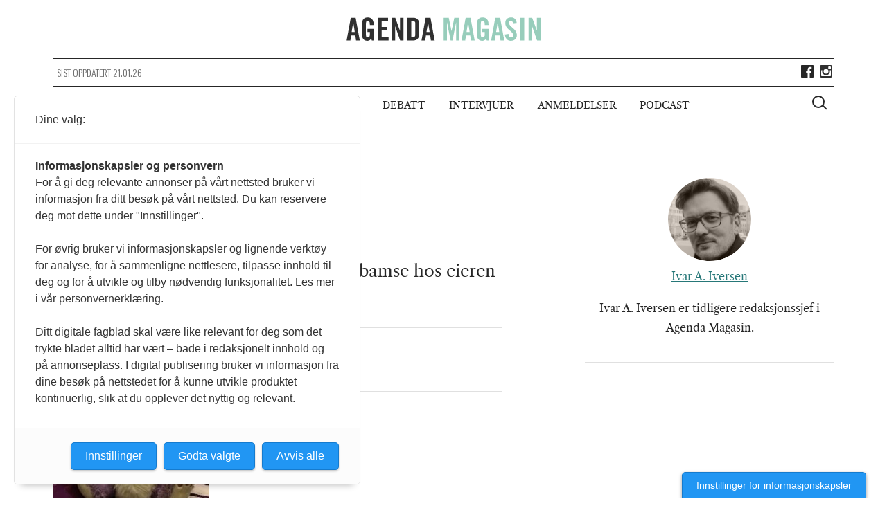

--- FILE ---
content_type: text/html; charset=UTF-8
request_url: https://agendamagasin.no/artikler/historien-bak-lastebiltragedien-essex/neglesalong-penger/
body_size: 8602
content:

<!doctype html>
<!--[if (IE 8)&!(IEMobile)]>
<html lang="nb-NO" class="no-js lt-ie9"><![endif]-->
<!--[if gt IE 8]><!-->
<html lang="nb-NO" class="no-js"><!--<![endif]-->

<head>
    <meta charset="utf-8">
    <meta http-equiv="X-UA-Compatible" content="IE=edge">
    <meta name="HandheldFriendly" content="True">
    <meta name="MobileOptimized" content="320">
    <meta name="viewport" content="width=device-width, initial-scale=1,shrink-to-fit=no"/>
    <meta property="fb:app_id" content="1084143101630888"/>
    <meta property="fb:pages" content="428193907379911" />

    <link rel="apple-touch-icon" sizes="57x57" href="https://agendamagasin.no/wp-content/themes/ripples/dist/images/browser-icons/apple-touch-icon-57x57.png">
    <link rel="apple-touch-icon" sizes="60x60" href="https://agendamagasin.no/wp-content/themes/ripples/dist/images/browser-icons/apple-touch-icon-60x60.png">
    <link rel="apple-touch-icon" sizes="72x72" href="https://agendamagasin.no/wp-content/themes/ripples/dist/images/browser-icons/apple-touch-icon-72x72.png">
    <link rel="apple-touch-icon" sizes="76x76" href="https://agendamagasin.no/wp-content/themes/ripples/dist/images/browser-icons/apple-touch-icon-76x76.png">
    <link rel="apple-touch-icon" sizes="114x114" href="https://agendamagasin.no/wp-content/themes/ripples/dist/images/browser-icons/apple-touch-icon-114x114.png">
    <link rel="apple-touch-icon" sizes="120x120" href="https://agendamagasin.no/wp-content/themes/ripples/dist/images/browser-icons/apple-touch-icon-120x120.png">
    <link rel="apple-touch-icon" sizes="144x144" href="https://agendamagasin.no/wp-content/themes/ripples/dist/images/browser-icons/apple-touch-icon-144x144.png">
    <link rel="apple-touch-icon" sizes="152x152" href="https://agendamagasin.no/wp-content/themes/ripples/dist/images/browser-icons/apple-touch-icon-152x152.png">
    <link rel="apple-touch-icon" sizes="180x180" href="https://agendamagasin.no/wp-content/themes/ripples/dist/images/browser-icons/apple-touch-icon-180x180.png">
    <link rel="icon" type="image/png" href="https://agendamagasin.no/wp-content/themes/ripples/dist/images/browser-icons/favicon-32x32.png" sizes="32x32">
    <link rel="icon" type="image/png" href="https://agendamagasin.no/wp-content/themes/ripples/dist/images/browser-icons/android-chrome-192x192.png" sizes="192x192">
    <link rel="icon" type="image/png" href="https://agendamagasin.no/wp-content/themes/ripples/dist/images/browser-icons/favicon-96x96.png" sizes="96x96">
    <link rel="icon" type="image/png" href="https://agendamagasin.no/wp-content/themes/ripples/dist/images/browser-icons/favicon-16x16.png" sizes="16x16">
    <link rel="manifest" href="https://agendamagasin.no/wp-content/themes/ripples/dist/images/browser-icons/manifest.json">
    <meta name="msapplication-TileColor" content="#da532c">
    <meta name="msapplication-TileImage" content="https://agendamagasin.no/wp-content/themes/ripples/dist/images/browser-icons/mstile-144x144.png">
    <meta name="theme-color" content="#ffffff">
    <meta name='robots' content='index, follow, max-image-preview:large, max-snippet:-1, max-video-preview:-1' />

	<!-- This site is optimized with the Yoast SEO Premium plugin v21.9 (Yoast SEO v21.9.1) - https://yoast.com/wordpress/plugins/seo/ -->
	<title>neglesalong-penger - Agenda Magasin</title>
	<link rel="canonical" href="https://agendamagasin.no/artikler/historien-bak-lastebiltragedien-essex/neglesalong-penger/" />
	<meta property="og:locale" content="nb_NO" />
	<meta property="og:type" content="article" />
	<meta property="og:title" content="neglesalong-penger - Agenda Magasin" />
	<meta property="og:description" content="Disse sedlene ble funnet i en utstoppet bamse hos eieren av neglesalongen Deluxe i Bath" />
	<meta property="og:url" content="https://agendamagasin.no/artikler/historien-bak-lastebiltragedien-essex/neglesalong-penger/" />
	<meta property="og:site_name" content="Agenda Magasin" />
	<meta property="article:publisher" content="https://www.facebook.com/agendamagasin" />
	<meta property="article:modified_time" content="2019-10-31T10:27:01+00:00" />
	<meta property="og:image" content="https://agendamagasin.no/artikler/historien-bak-lastebiltragedien-essex/neglesalong-penger" />
	<meta property="og:image:width" content="615" />
	<meta property="og:image:height" content="820" />
	<meta property="og:image:type" content="image/jpeg" />
	<meta name="twitter:card" content="summary_large_image" />
	<script type="application/ld+json" class="yoast-schema-graph">{"@context":"https://schema.org","@graph":[{"@type":"WebPage","@id":"https://agendamagasin.no/artikler/historien-bak-lastebiltragedien-essex/neglesalong-penger/","url":"https://agendamagasin.no/artikler/historien-bak-lastebiltragedien-essex/neglesalong-penger/","name":"neglesalong-penger - Agenda Magasin","isPartOf":{"@id":"https://agendamagasin.no/#website"},"primaryImageOfPage":{"@id":"https://agendamagasin.no/artikler/historien-bak-lastebiltragedien-essex/neglesalong-penger/#primaryimage"},"image":{"@id":"https://agendamagasin.no/artikler/historien-bak-lastebiltragedien-essex/neglesalong-penger/#primaryimage"},"thumbnailUrl":"https://agendamagasin.no/wp-content/uploads/2019/10/neglesalong-penger.jpg","datePublished":"2019-10-31T10:25:36+00:00","dateModified":"2019-10-31T10:27:01+00:00","breadcrumb":{"@id":"https://agendamagasin.no/artikler/historien-bak-lastebiltragedien-essex/neglesalong-penger/#breadcrumb"},"inLanguage":"nb-NO","potentialAction":[{"@type":"ReadAction","target":["https://agendamagasin.no/artikler/historien-bak-lastebiltragedien-essex/neglesalong-penger/"]}]},{"@type":"ImageObject","inLanguage":"nb-NO","@id":"https://agendamagasin.no/artikler/historien-bak-lastebiltragedien-essex/neglesalong-penger/#primaryimage","url":"https://agendamagasin.no/wp-content/uploads/2019/10/neglesalong-penger.jpg","contentUrl":"https://agendamagasin.no/wp-content/uploads/2019/10/neglesalong-penger.jpg","width":615,"height":820,"caption":"Disse sedlene ble funnet i en utstoppet bamse hos eieren av neglesalongen Deluxe i Bath"},{"@type":"BreadcrumbList","@id":"https://agendamagasin.no/artikler/historien-bak-lastebiltragedien-essex/neglesalong-penger/#breadcrumb","itemListElement":[{"@type":"ListItem","position":1,"name":"Home","item":"https://agendamagasin.no/"},{"@type":"ListItem","position":2,"name":"«Jeg dør. Jeg får ikke puste.» Historien bak lastebiltragedien i Essex","item":"https://agendamagasin.no/artikler/historien-bak-lastebiltragedien-essex/"},{"@type":"ListItem","position":3,"name":"neglesalong-penger"}]},{"@type":"WebSite","@id":"https://agendamagasin.no/#website","url":"https://agendamagasin.no/","name":"www.agendamagasin.no","description":"Agenda Magasin - et nettsted for politisk analyse","alternateName":"A-Mag","potentialAction":[{"@type":"SearchAction","target":{"@type":"EntryPoint","urlTemplate":"https://agendamagasin.no/?s={search_term_string}"},"query-input":"required name=search_term_string"}],"inLanguage":"nb-NO"}]}</script>
	<!-- / Yoast SEO Premium plugin. -->


<link rel='dns-prefetch' href='//www.googletagmanager.com' />
<script type="text/javascript">
window._wpemojiSettings = {"baseUrl":"https:\/\/s.w.org\/images\/core\/emoji\/14.0.0\/72x72\/","ext":".png","svgUrl":"https:\/\/s.w.org\/images\/core\/emoji\/14.0.0\/svg\/","svgExt":".svg","source":{"concatemoji":"https:\/\/agendamagasin.no\/wp-includes\/js\/wp-emoji-release.min.js?ver=6.3.7"}};
/*! This file is auto-generated */
!function(i,n){var o,s,e;function c(e){try{var t={supportTests:e,timestamp:(new Date).valueOf()};sessionStorage.setItem(o,JSON.stringify(t))}catch(e){}}function p(e,t,n){e.clearRect(0,0,e.canvas.width,e.canvas.height),e.fillText(t,0,0);var t=new Uint32Array(e.getImageData(0,0,e.canvas.width,e.canvas.height).data),r=(e.clearRect(0,0,e.canvas.width,e.canvas.height),e.fillText(n,0,0),new Uint32Array(e.getImageData(0,0,e.canvas.width,e.canvas.height).data));return t.every(function(e,t){return e===r[t]})}function u(e,t,n){switch(t){case"flag":return n(e,"\ud83c\udff3\ufe0f\u200d\u26a7\ufe0f","\ud83c\udff3\ufe0f\u200b\u26a7\ufe0f")?!1:!n(e,"\ud83c\uddfa\ud83c\uddf3","\ud83c\uddfa\u200b\ud83c\uddf3")&&!n(e,"\ud83c\udff4\udb40\udc67\udb40\udc62\udb40\udc65\udb40\udc6e\udb40\udc67\udb40\udc7f","\ud83c\udff4\u200b\udb40\udc67\u200b\udb40\udc62\u200b\udb40\udc65\u200b\udb40\udc6e\u200b\udb40\udc67\u200b\udb40\udc7f");case"emoji":return!n(e,"\ud83e\udef1\ud83c\udffb\u200d\ud83e\udef2\ud83c\udfff","\ud83e\udef1\ud83c\udffb\u200b\ud83e\udef2\ud83c\udfff")}return!1}function f(e,t,n){var r="undefined"!=typeof WorkerGlobalScope&&self instanceof WorkerGlobalScope?new OffscreenCanvas(300,150):i.createElement("canvas"),a=r.getContext("2d",{willReadFrequently:!0}),o=(a.textBaseline="top",a.font="600 32px Arial",{});return e.forEach(function(e){o[e]=t(a,e,n)}),o}function t(e){var t=i.createElement("script");t.src=e,t.defer=!0,i.head.appendChild(t)}"undefined"!=typeof Promise&&(o="wpEmojiSettingsSupports",s=["flag","emoji"],n.supports={everything:!0,everythingExceptFlag:!0},e=new Promise(function(e){i.addEventListener("DOMContentLoaded",e,{once:!0})}),new Promise(function(t){var n=function(){try{var e=JSON.parse(sessionStorage.getItem(o));if("object"==typeof e&&"number"==typeof e.timestamp&&(new Date).valueOf()<e.timestamp+604800&&"object"==typeof e.supportTests)return e.supportTests}catch(e){}return null}();if(!n){if("undefined"!=typeof Worker&&"undefined"!=typeof OffscreenCanvas&&"undefined"!=typeof URL&&URL.createObjectURL&&"undefined"!=typeof Blob)try{var e="postMessage("+f.toString()+"("+[JSON.stringify(s),u.toString(),p.toString()].join(",")+"));",r=new Blob([e],{type:"text/javascript"}),a=new Worker(URL.createObjectURL(r),{name:"wpTestEmojiSupports"});return void(a.onmessage=function(e){c(n=e.data),a.terminate(),t(n)})}catch(e){}c(n=f(s,u,p))}t(n)}).then(function(e){for(var t in e)n.supports[t]=e[t],n.supports.everything=n.supports.everything&&n.supports[t],"flag"!==t&&(n.supports.everythingExceptFlag=n.supports.everythingExceptFlag&&n.supports[t]);n.supports.everythingExceptFlag=n.supports.everythingExceptFlag&&!n.supports.flag,n.DOMReady=!1,n.readyCallback=function(){n.DOMReady=!0}}).then(function(){return e}).then(function(){var e;n.supports.everything||(n.readyCallback(),(e=n.source||{}).concatemoji?t(e.concatemoji):e.wpemoji&&e.twemoji&&(t(e.twemoji),t(e.wpemoji)))}))}((window,document),window._wpemojiSettings);
</script>
<style type="text/css">
img.wp-smiley,
img.emoji {
	display: inline !important;
	border: none !important;
	box-shadow: none !important;
	height: 1em !important;
	width: 1em !important;
	margin: 0 0.07em !important;
	vertical-align: -0.1em !important;
	background: none !important;
	padding: 0 !important;
}
</style>
	<link rel='stylesheet' id='wp-block-library-css' href='https://agendamagasin.no/wp-includes/css/dist/block-library/style.min.css?ver=6.3.7' type='text/css' media='all' />
<style id='classic-theme-styles-inline-css' type='text/css'>
/*! This file is auto-generated */
.wp-block-button__link{color:#fff;background-color:#32373c;border-radius:9999px;box-shadow:none;text-decoration:none;padding:calc(.667em + 2px) calc(1.333em + 2px);font-size:1.125em}.wp-block-file__button{background:#32373c;color:#fff;text-decoration:none}
</style>
<style id='global-styles-inline-css' type='text/css'>
body{--wp--preset--color--black: #000000;--wp--preset--color--cyan-bluish-gray: #abb8c3;--wp--preset--color--white: #ffffff;--wp--preset--color--pale-pink: #f78da7;--wp--preset--color--vivid-red: #cf2e2e;--wp--preset--color--luminous-vivid-orange: #ff6900;--wp--preset--color--luminous-vivid-amber: #fcb900;--wp--preset--color--light-green-cyan: #7bdcb5;--wp--preset--color--vivid-green-cyan: #00d084;--wp--preset--color--pale-cyan-blue: #8ed1fc;--wp--preset--color--vivid-cyan-blue: #0693e3;--wp--preset--color--vivid-purple: #9b51e0;--wp--preset--gradient--vivid-cyan-blue-to-vivid-purple: linear-gradient(135deg,rgba(6,147,227,1) 0%,rgb(155,81,224) 100%);--wp--preset--gradient--light-green-cyan-to-vivid-green-cyan: linear-gradient(135deg,rgb(122,220,180) 0%,rgb(0,208,130) 100%);--wp--preset--gradient--luminous-vivid-amber-to-luminous-vivid-orange: linear-gradient(135deg,rgba(252,185,0,1) 0%,rgba(255,105,0,1) 100%);--wp--preset--gradient--luminous-vivid-orange-to-vivid-red: linear-gradient(135deg,rgba(255,105,0,1) 0%,rgb(207,46,46) 100%);--wp--preset--gradient--very-light-gray-to-cyan-bluish-gray: linear-gradient(135deg,rgb(238,238,238) 0%,rgb(169,184,195) 100%);--wp--preset--gradient--cool-to-warm-spectrum: linear-gradient(135deg,rgb(74,234,220) 0%,rgb(151,120,209) 20%,rgb(207,42,186) 40%,rgb(238,44,130) 60%,rgb(251,105,98) 80%,rgb(254,248,76) 100%);--wp--preset--gradient--blush-light-purple: linear-gradient(135deg,rgb(255,206,236) 0%,rgb(152,150,240) 100%);--wp--preset--gradient--blush-bordeaux: linear-gradient(135deg,rgb(254,205,165) 0%,rgb(254,45,45) 50%,rgb(107,0,62) 100%);--wp--preset--gradient--luminous-dusk: linear-gradient(135deg,rgb(255,203,112) 0%,rgb(199,81,192) 50%,rgb(65,88,208) 100%);--wp--preset--gradient--pale-ocean: linear-gradient(135deg,rgb(255,245,203) 0%,rgb(182,227,212) 50%,rgb(51,167,181) 100%);--wp--preset--gradient--electric-grass: linear-gradient(135deg,rgb(202,248,128) 0%,rgb(113,206,126) 100%);--wp--preset--gradient--midnight: linear-gradient(135deg,rgb(2,3,129) 0%,rgb(40,116,252) 100%);--wp--preset--font-size--small: 13px;--wp--preset--font-size--medium: 20px;--wp--preset--font-size--large: 36px;--wp--preset--font-size--x-large: 42px;--wp--preset--spacing--20: 0.44rem;--wp--preset--spacing--30: 0.67rem;--wp--preset--spacing--40: 1rem;--wp--preset--spacing--50: 1.5rem;--wp--preset--spacing--60: 2.25rem;--wp--preset--spacing--70: 3.38rem;--wp--preset--spacing--80: 5.06rem;--wp--preset--shadow--natural: 6px 6px 9px rgba(0, 0, 0, 0.2);--wp--preset--shadow--deep: 12px 12px 50px rgba(0, 0, 0, 0.4);--wp--preset--shadow--sharp: 6px 6px 0px rgba(0, 0, 0, 0.2);--wp--preset--shadow--outlined: 6px 6px 0px -3px rgba(255, 255, 255, 1), 6px 6px rgba(0, 0, 0, 1);--wp--preset--shadow--crisp: 6px 6px 0px rgba(0, 0, 0, 1);}:where(.is-layout-flex){gap: 0.5em;}:where(.is-layout-grid){gap: 0.5em;}body .is-layout-flow > .alignleft{float: left;margin-inline-start: 0;margin-inline-end: 2em;}body .is-layout-flow > .alignright{float: right;margin-inline-start: 2em;margin-inline-end: 0;}body .is-layout-flow > .aligncenter{margin-left: auto !important;margin-right: auto !important;}body .is-layout-constrained > .alignleft{float: left;margin-inline-start: 0;margin-inline-end: 2em;}body .is-layout-constrained > .alignright{float: right;margin-inline-start: 2em;margin-inline-end: 0;}body .is-layout-constrained > .aligncenter{margin-left: auto !important;margin-right: auto !important;}body .is-layout-constrained > :where(:not(.alignleft):not(.alignright):not(.alignfull)){max-width: var(--wp--style--global--content-size);margin-left: auto !important;margin-right: auto !important;}body .is-layout-constrained > .alignwide{max-width: var(--wp--style--global--wide-size);}body .is-layout-flex{display: flex;}body .is-layout-flex{flex-wrap: wrap;align-items: center;}body .is-layout-flex > *{margin: 0;}body .is-layout-grid{display: grid;}body .is-layout-grid > *{margin: 0;}:where(.wp-block-columns.is-layout-flex){gap: 2em;}:where(.wp-block-columns.is-layout-grid){gap: 2em;}:where(.wp-block-post-template.is-layout-flex){gap: 1.25em;}:where(.wp-block-post-template.is-layout-grid){gap: 1.25em;}.has-black-color{color: var(--wp--preset--color--black) !important;}.has-cyan-bluish-gray-color{color: var(--wp--preset--color--cyan-bluish-gray) !important;}.has-white-color{color: var(--wp--preset--color--white) !important;}.has-pale-pink-color{color: var(--wp--preset--color--pale-pink) !important;}.has-vivid-red-color{color: var(--wp--preset--color--vivid-red) !important;}.has-luminous-vivid-orange-color{color: var(--wp--preset--color--luminous-vivid-orange) !important;}.has-luminous-vivid-amber-color{color: var(--wp--preset--color--luminous-vivid-amber) !important;}.has-light-green-cyan-color{color: var(--wp--preset--color--light-green-cyan) !important;}.has-vivid-green-cyan-color{color: var(--wp--preset--color--vivid-green-cyan) !important;}.has-pale-cyan-blue-color{color: var(--wp--preset--color--pale-cyan-blue) !important;}.has-vivid-cyan-blue-color{color: var(--wp--preset--color--vivid-cyan-blue) !important;}.has-vivid-purple-color{color: var(--wp--preset--color--vivid-purple) !important;}.has-black-background-color{background-color: var(--wp--preset--color--black) !important;}.has-cyan-bluish-gray-background-color{background-color: var(--wp--preset--color--cyan-bluish-gray) !important;}.has-white-background-color{background-color: var(--wp--preset--color--white) !important;}.has-pale-pink-background-color{background-color: var(--wp--preset--color--pale-pink) !important;}.has-vivid-red-background-color{background-color: var(--wp--preset--color--vivid-red) !important;}.has-luminous-vivid-orange-background-color{background-color: var(--wp--preset--color--luminous-vivid-orange) !important;}.has-luminous-vivid-amber-background-color{background-color: var(--wp--preset--color--luminous-vivid-amber) !important;}.has-light-green-cyan-background-color{background-color: var(--wp--preset--color--light-green-cyan) !important;}.has-vivid-green-cyan-background-color{background-color: var(--wp--preset--color--vivid-green-cyan) !important;}.has-pale-cyan-blue-background-color{background-color: var(--wp--preset--color--pale-cyan-blue) !important;}.has-vivid-cyan-blue-background-color{background-color: var(--wp--preset--color--vivid-cyan-blue) !important;}.has-vivid-purple-background-color{background-color: var(--wp--preset--color--vivid-purple) !important;}.has-black-border-color{border-color: var(--wp--preset--color--black) !important;}.has-cyan-bluish-gray-border-color{border-color: var(--wp--preset--color--cyan-bluish-gray) !important;}.has-white-border-color{border-color: var(--wp--preset--color--white) !important;}.has-pale-pink-border-color{border-color: var(--wp--preset--color--pale-pink) !important;}.has-vivid-red-border-color{border-color: var(--wp--preset--color--vivid-red) !important;}.has-luminous-vivid-orange-border-color{border-color: var(--wp--preset--color--luminous-vivid-orange) !important;}.has-luminous-vivid-amber-border-color{border-color: var(--wp--preset--color--luminous-vivid-amber) !important;}.has-light-green-cyan-border-color{border-color: var(--wp--preset--color--light-green-cyan) !important;}.has-vivid-green-cyan-border-color{border-color: var(--wp--preset--color--vivid-green-cyan) !important;}.has-pale-cyan-blue-border-color{border-color: var(--wp--preset--color--pale-cyan-blue) !important;}.has-vivid-cyan-blue-border-color{border-color: var(--wp--preset--color--vivid-cyan-blue) !important;}.has-vivid-purple-border-color{border-color: var(--wp--preset--color--vivid-purple) !important;}.has-vivid-cyan-blue-to-vivid-purple-gradient-background{background: var(--wp--preset--gradient--vivid-cyan-blue-to-vivid-purple) !important;}.has-light-green-cyan-to-vivid-green-cyan-gradient-background{background: var(--wp--preset--gradient--light-green-cyan-to-vivid-green-cyan) !important;}.has-luminous-vivid-amber-to-luminous-vivid-orange-gradient-background{background: var(--wp--preset--gradient--luminous-vivid-amber-to-luminous-vivid-orange) !important;}.has-luminous-vivid-orange-to-vivid-red-gradient-background{background: var(--wp--preset--gradient--luminous-vivid-orange-to-vivid-red) !important;}.has-very-light-gray-to-cyan-bluish-gray-gradient-background{background: var(--wp--preset--gradient--very-light-gray-to-cyan-bluish-gray) !important;}.has-cool-to-warm-spectrum-gradient-background{background: var(--wp--preset--gradient--cool-to-warm-spectrum) !important;}.has-blush-light-purple-gradient-background{background: var(--wp--preset--gradient--blush-light-purple) !important;}.has-blush-bordeaux-gradient-background{background: var(--wp--preset--gradient--blush-bordeaux) !important;}.has-luminous-dusk-gradient-background{background: var(--wp--preset--gradient--luminous-dusk) !important;}.has-pale-ocean-gradient-background{background: var(--wp--preset--gradient--pale-ocean) !important;}.has-electric-grass-gradient-background{background: var(--wp--preset--gradient--electric-grass) !important;}.has-midnight-gradient-background{background: var(--wp--preset--gradient--midnight) !important;}.has-small-font-size{font-size: var(--wp--preset--font-size--small) !important;}.has-medium-font-size{font-size: var(--wp--preset--font-size--medium) !important;}.has-large-font-size{font-size: var(--wp--preset--font-size--large) !important;}.has-x-large-font-size{font-size: var(--wp--preset--font-size--x-large) !important;}
.wp-block-navigation a:where(:not(.wp-element-button)){color: inherit;}
:where(.wp-block-post-template.is-layout-flex){gap: 1.25em;}:where(.wp-block-post-template.is-layout-grid){gap: 1.25em;}
:where(.wp-block-columns.is-layout-flex){gap: 2em;}:where(.wp-block-columns.is-layout-grid){gap: 2em;}
.wp-block-pullquote{font-size: 1.5em;line-height: 1.6;}
</style>
<link rel='stylesheet' id='fvp-frontend-css' href='https://agendamagasin.no/wp-content/plugins/featured-video-plus/styles/frontend.css?ver=2.3.3' type='text/css' media='all' />
<link rel='stylesheet' id='cyclone-template-style-dark-0-css' href='https://agendamagasin.no/wp-content/plugins/cyclone-slider-2/templates/dark/style.css?ver=3.2.0' type='text/css' media='all' />
<link rel='stylesheet' id='cyclone-template-style-default-0-css' href='https://agendamagasin.no/wp-content/plugins/cyclone-slider-2/templates/default/style.css?ver=3.2.0' type='text/css' media='all' />
<link rel='stylesheet' id='cyclone-template-style-standard-0-css' href='https://agendamagasin.no/wp-content/plugins/cyclone-slider-2/templates/standard/style.css?ver=3.2.0' type='text/css' media='all' />
<link rel='stylesheet' id='cyclone-template-style-thumbnails-0-css' href='https://agendamagasin.no/wp-content/plugins/cyclone-slider-2/templates/thumbnails/style.css?ver=3.2.0' type='text/css' media='all' />
<link rel='stylesheet' id='ripples_css-css' href='https://agendamagasin.no/wp-content/themes/ripples/dist/styles/main.css' type='text/css' media='all' />
<link rel='stylesheet' id='forms_css-css' href='https://agendamagasin.no/wp-content/themes/ripples/dist/styles/custom.css' type='text/css' media='all' />
<script type='text/javascript' src='https://agendamagasin.no/wp-includes/js/jquery/jquery.min.js?ver=3.7.0' id='jquery-core-js'></script>
<script type='text/javascript' src='https://agendamagasin.no/wp-includes/js/jquery/jquery-migrate.min.js?ver=3.4.1' id='jquery-migrate-js'></script>
<script type='text/javascript' src='https://agendamagasin.no/wp-content/plugins/featured-video-plus/js/jquery.fitvids.min.js?ver=master-2015-08' id='jquery.fitvids-js'></script>
<script type='text/javascript' id='fvp-frontend-js-extra'>
/* <![CDATA[ */
var fvpdata = {"ajaxurl":"https:\/\/agendamagasin.no\/wp-admin\/admin-ajax.php","nonce":"d38bf9a73c","fitvids":"1","dynamic":"","overlay":"","opacity":"0.75","color":"b","width":"640"};
/* ]]> */
</script>
<script type='text/javascript' src='https://agendamagasin.no/wp-content/plugins/featured-video-plus/js/frontend.min.js?ver=2.3.3' id='fvp-frontend-js'></script>

<!-- Google Analytics snippet added by Site Kit -->
<script type='text/javascript' src='https://www.googletagmanager.com/gtag/js?id=GT-WF4DTVQ' id='google_gtagjs-js' async></script>
<script id="google_gtagjs-js-after" type="text/javascript">
window.dataLayer = window.dataLayer || [];function gtag(){dataLayer.push(arguments);}
gtag("js", new Date());
gtag("set", "developer_id.dZTNiMT", true);
gtag("config", "GT-WF4DTVQ");
</script>

<!-- End Google Analytics snippet added by Site Kit -->
<script type='text/javascript' src='https://agendamagasin.no/wp-content/themes/ripples/dist/scripts/modernizr.js' id='modernizr-js'></script>
<link rel="https://api.w.org/" href="https://agendamagasin.no/wp-json/" /><link rel="alternate" type="application/json" href="https://agendamagasin.no/wp-json/wp/v2/media/12126" /><link rel="alternate" type="application/json+oembed" href="https://agendamagasin.no/wp-json/oembed/1.0/embed?url=https%3A%2F%2Fagendamagasin.no%2Fartikler%2Fhistorien-bak-lastebiltragedien-essex%2Fneglesalong-penger%2F" />
<link rel="alternate" type="text/xml+oembed" href="https://agendamagasin.no/wp-json/oembed/1.0/embed?url=https%3A%2F%2Fagendamagasin.no%2Fartikler%2Fhistorien-bak-lastebiltragedien-essex%2Fneglesalong-penger%2F&#038;format=xml" />
			<meta property="fb:pages" content="428193907379911" />
			<meta name="generator" content="Site Kit by Google 1.103.0" /><script src="https://t.atmng.io/fag_pressen/00fOwsj90.prod.js" async></script>
<link rel="icon" href="https://agendamagasin.no/wp-content/uploads/2015/11/cropped-Agenda-Magasin-logo1-32x32.png" sizes="32x32" />
<link rel="icon" href="https://agendamagasin.no/wp-content/uploads/2015/11/cropped-Agenda-Magasin-logo1-192x192.png" sizes="192x192" />
<link rel="apple-touch-icon" href="https://agendamagasin.no/wp-content/uploads/2015/11/cropped-Agenda-Magasin-logo1-180x180.png" />
<meta name="msapplication-TileImage" content="https://agendamagasin.no/wp-content/uploads/2015/11/cropped-Agenda-Magasin-logo1-270x270.png" />
</head><body class="attachment attachment-template-default single single-attachment postid-12126 attachmentid-12126 attachment-jpeg neglesalong-penger page" itemscope itemtype="http://schema.org/WebPage">
<script>
    window.fbAsyncInit = function() {
        FB.init({
            appId      : '1084143101630888',
            xfbml      : true,
            version    : 'v2.4'
        });
    };

    (function(d, s, id){
        var js, fjs = d.getElementsByTagName(s)[0];
        if (d.getElementById(id)) {return;}
        js = d.createElement(s); js.id = id;
        js.src = "//connect.facebook.net/en_US/sdk.js";
        fjs.parentNode.insertBefore(js, fjs);
    }(document, 'script', 'facebook-jssdk'));
</script>
<!--[if lt IE 9]>
<div class="alert alert-warning">
    Du bruker en browser som er utdatert! Vennligst <a href="http://browsehappy.com/">oppgrader din browser</a></div>
<![endif]-->

<div class="outer-container">
    <header class="header" role="banner" itemscope itemtype="http://schema.org/WPHeader">
                <a href="javascript://" class="menu-icon-wrapper" >
            <span class="menu-icon cross"></span>
            <span class="is-vishidden">Meny</span>
        </a>

                <div id="logo" itemscope itemtype="http://schema.org/Organization">
            <a href="https://agendamagasin.no" rel="nofollow"><img src="https://agendamagasin.no/wp-content/themes/ripples/dist/images/logo.svg" alt="Agenda Magasin logo"/>
                <span class="is-vishidden">Agenda Magasin</span>
            </a>
        </div>

        <div class="site-updated hidden-lt-medium">
            <div class="date">
                Sist oppdatert 21.01.26            </div>

                        <div class="social share-box">
                                    <a class="icon facebook" href="https://www.facebook.com/agendamagasin/" target="_blank"><span class="is-vishidden">Lik Agenda Magasin på Facebook</span></a>
                                                                    <a class="icon instagram" href="https://www.instagram.com/agendamagasin" target="_blank"><span class="is-vishidden">Følg Agenda Magasin på Instagram</span></a>
                            </div>
        </div>


                <nav id="primary-navigation" class="navigation" class="main-menu" role="navigation" itemscope itemtype="http://schema.org/SiteNavigationElement">
<!--            <h2 class="is-vishidden">--><!--</h2>-->
            <ul id="menu-hovedmeny" class="main-menu"><li class="menu-item menu-artikler"><a href="/artikler">Artikler</a></li>
<li class="menu-item menu-kommentarer"><a href="/kommentarer">Kommentarer</a></li>
<li class="menu-item menu-debatt"><a href="/debatt">Debatt</a></li>
<li class="menu-item menu-intervjuer"><a href="/intervjuer">Intervjuer</a></li>
<li class="menu-item menu-anmeldelser"><a href="/anmeldelser">Anmeldelser</a></li>
<li class="menu-item menu-podcast"><a href="https://agendamagasin.no/podcast/">Podcast</a></li>
</ul>
                        <a href="javascript://" class="btn-search" aria-haspopup="true" aria-label="Vis søkeboks">
                <div class="search-icon-wrapper">
                    <span class="search-icon"></span>
                </div>
                <span class="is-vishidden">Vis søkeboks</span>
            </a>
        </nav>

                <div class="search-wrapper">
            <div class="outer-container">
                <form role="search" method="get" class="search-form form-inline" action="https://agendamagasin.no/">
    <label class="sr-only" for="s">Søk etter:</label>

    <div class="input-group">
        <input type="search" value="" name="s" id="s" class="search-field form-control" placeholder="Søk Agenda Magasin" required>
        <div class="search-icon-wrapper">
            <span class="search-icon"></span>
        </div>
        <span class="is-vishidden">Vis søkeboks</span>
        <span class="input-group-btn">
            <button type="submit" class="search-submit btn btn-default" aria-label="Søk">Søk</button>
        </span>
    </div>
</form>
            </div>
        </div>
    </header>
</div><div class="wrap container" role="document">
        <div class="outer-container">
        <main id="main" role="main" itemscope itemprop="mainContentOfPage" itemtype="http://schema.org/Blog">

	<article class="standard-article clearfix post-12126 attachment type-attachment status-inherit hentry" >

				<div class="clearfix">
			<div class="entry-content clearfix">
									<time class="updated" datetime="2019-10-31T11:25:36+01:00">31 okt 19</time>
					<h1 class="article-title">neglesalong-penger</h1>
					<p class="byline author">
						av <a href="https://agendamagasin.no/forfatter/ivara/" title="Posts by Ivar A. Iversen" class="author url fn" rel="author">Ivar A. Iversen</a>					</p>
													<div class="article-ingress">
						<p>Disse sedlene ble funnet i en utstoppet bamse hos eieren av neglesalongen Deluxe i Bath</p>
					</div>
				
				<div class="share-box">
    <p class="share-box-title">Del artikkel</p>
    <a class="icon facebook" href="https://www.facebook.com/sharer/sharer.php?u=https://agendamagasin.no/artikler/historien-bak-lastebiltragedien-essex/neglesalong-penger/"><span class="is-vishidden">Del på Facebook</span></a>
    <a class="icon twitter" href="https://twitter.com/home?status=neglesalong-penger+-+https%3A%2F%2Fagendamagasin.no%2Fartikler%2Fhistorien-bak-lastebiltragedien-essex%2Fneglesalong-penger%2F"><span class="is-vishidden">Del på Twitter</span></a>
    <a class="icon mail" href="mailto:?subject=neglesalong-penger&body=Hei.%0A%0AJeg%20anbefaler%20at%20du%20leser%20denne:%20https://agendamagasin.no/artikler/historien-bak-lastebiltragedien-essex/neglesalong-penger/"><span class="is-vishidden">Del på mail</span></a>
</div>				<p class="attachment"><a href='https://agendamagasin.no/wp-content/uploads/2019/10/neglesalong-penger.jpg'><img fetchpriority="high" width="225" height="300" src="https://agendamagasin.no/wp-content/uploads/2019/10/neglesalong-penger-225x300.jpg" class="attachment-medium size-medium" alt="neglesalong" decoding="async" srcset="https://agendamagasin.no/wp-content/uploads/2019/10/neglesalong-penger-225x300.jpg 225w, https://agendamagasin.no/wp-content/uploads/2019/10/neglesalong-penger-300x400.jpg 300w, https://agendamagasin.no/wp-content/uploads/2019/10/neglesalong-penger.jpg 615w" sizes="(max-width: 225px) 100vw, 225px" /></a></p>
<p>neglesalong</p>
				<div class="share-box">
    <p class="share-box-title">Del artikkel</p>
    <a class="icon facebook" href="https://www.facebook.com/sharer/sharer.php?u=https://agendamagasin.no/artikler/historien-bak-lastebiltragedien-essex/neglesalong-penger/"><span class="is-vishidden">Del på Facebook</span></a>
    <a class="icon twitter" href="https://twitter.com/home?status=neglesalong-penger+-+https%3A%2F%2Fagendamagasin.no%2Fartikler%2Fhistorien-bak-lastebiltragedien-essex%2Fneglesalong-penger%2F"><span class="is-vishidden">Del på Twitter</span></a>
    <a class="icon mail" href="mailto:?subject=neglesalong-penger&body=Hei.%0A%0AJeg%20anbefaler%20at%20du%20leser%20denne:%20https://agendamagasin.no/artikler/historien-bak-lastebiltragedien-essex/neglesalong-penger/"><span class="is-vishidden">Del på mail</span></a>
</div>				<div class="dfp-expand"></div>			</div>
			
<aside class="sidebar clearfix">

	<div class="biographies"><ul class="article-authors-bio"><li class="authors-list-item"><a href="https://agendamagasin.no/forfatter/ivara/"><div class="wrappp"><div class="img-flow ratio-1-1"><img width="150" height="150" src="https://agendamagasin.no/wp-content/uploads/2019/10/ivar-a.-iversen-byline2-150x150.jpg" class="attachment-thumbnail size-thumbnail" alt="Ivar A. Iversen, redaksjonssjef Agenda Magasin" decoding="async" loading="lazy" srcset="https://agendamagasin.no/wp-content/uploads/2019/10/ivar-a.-iversen-byline2-150x150.jpg 150w, https://agendamagasin.no/wp-content/uploads/2019/10/ivar-a.-iversen-byline2-32x32.jpg 32w, https://agendamagasin.no/wp-content/uploads/2019/10/ivar-a.-iversen-byline2-50x50.jpg 50w, https://agendamagasin.no/wp-content/uploads/2019/10/ivar-a.-iversen-byline2-64x64.jpg 64w, https://agendamagasin.no/wp-content/uploads/2019/10/ivar-a.-iversen-byline2-96x96.jpg 96w, https://agendamagasin.no/wp-content/uploads/2019/10/ivar-a.-iversen-byline2-128x128.jpg 128w" sizes="(max-width: 150px) 100vw, 150px" /><div class="image-overlay sepia"></div></div></div><p class="author-name">Ivar A. Iversen</p></a><div class="author-description"><p>Ivar A. Iversen er tidligere redaksjonssjef i Agenda Magasin.</p>
</div></li></ul></div></aside>		</div>

	</article>


<div class="facebook-comments">
    <h2 class="line-heading white">
        <span class="line-content"> Kommentarer</span>
    </h2>

    <div class="fb-comments" data-href="https://agendamagasin.no/artikler/historien-bak-lastebiltragedien-essex/neglesalong-penger/" data-numposts="5" data-width="100%"></div>
</div>

</main>

            </div>
</div>


<footer class="footer" role="contentinfo" itemscope itemtype="http://schema.org/WPFooter">
    <div class="outer-container">
        <div class="footer-social">
            <h2>Følg oss:</h2>
            <ul class="social-menu">
                                    <li>
                        <a href="https://www.facebook.com/agendamagasin/" target="_blank">facebook »</a>
                    </li>
                                                                    <li>
                        <a href="https://www.instagram.com/agendamagasin" target="_blank">Instagram »</a>
                    </li>
                            </ul>
        </div>

        <ul id="menu-footermeny" class="footer-menu"><li class=" menu-vare-bidragsytere menu-item menu-vare-bidragsytere"><a href="https://agendamagasin.no/bidragsytere/">Våre bidragsytere</a></li>
<li class=" menu-om-agenda-magasin menu-item menu-om-agenda-magasin"><a href="https://agendamagasin.no/agenda-magasin/">Om Agenda Magasin</a></li>
<li class=" menu-forside menu-item menu-forside"><a href="https://agendamagasin.no/">Forside</a></li>
<li class=" menu-personvern menu-item menu-personvern"><a href="https://agendamagasin.no/personvern/">Personvern</a></li>
<li class=" menu-meld-deg-pa-nyhetsbrevet menu-item menu-meld-deg-pa-nyhetsbrevet"><a href="https://agendamagasin.no/meld-deg-pa-nyhetsbrevet-til-agenda-magasin/">Meld deg på nyhetsbrevet</a></li>
</ul>


        <p class="footer-info">
            Ansvarlig redaktør: <a href="https://agendamagasin.no/forfatter/stian/">Stian Bromark</a> &#8226;
            Org.nummer: 919118784 &#8226; 
            &copy; 2026  – <span class="sans">Agenda Magasin</sans>        </p>
    </div>
</footer><script type='text/javascript' id='boxzilla-js-extra'>
/* <![CDATA[ */
var boxzilla_options = {"testMode":"","boxes":[]};
/* ]]> */
</script>
<script type='text/javascript' src='https://agendamagasin.no/wp-content/plugins/boxzilla/assets/js/script.min.js?ver=3.2.27' id='boxzilla-js'></script>
<script type='text/javascript' src='https://agendamagasin.no/wp-content/plugins/cyclone-slider-2/libs/cycle2/jquery.cycle2.min.js?ver=3.2.0' id='jquery-cycle2-js'></script>
<script type='text/javascript' src='https://agendamagasin.no/wp-content/plugins/cyclone-slider-2/libs/cycle2/jquery.cycle2.carousel.min.js?ver=3.2.0' id='jquery-cycle2-carousel-js'></script>
<script type='text/javascript' src='https://agendamagasin.no/wp-content/plugins/cyclone-slider-2/libs/cycle2/jquery.cycle2.swipe.min.js?ver=3.2.0' id='jquery-cycle2-swipe-js'></script>
<script type='text/javascript' src='https://agendamagasin.no/wp-content/plugins/cyclone-slider-2/libs/cycle2/jquery.cycle2.tile.min.js?ver=3.2.0' id='jquery-cycle2-tile-js'></script>
<script type='text/javascript' src='https://agendamagasin.no/wp-content/plugins/cyclone-slider-2/libs/cycle2/jquery.cycle2.video.min.js?ver=3.2.0' id='jquery-cycle2-video-js'></script>
<script type='text/javascript' src='https://agendamagasin.no/wp-content/plugins/cyclone-slider-2/templates/dark/script.js?ver=3.2.0' id='cyclone-template-script-dark-0-js'></script>
<script type='text/javascript' src='https://agendamagasin.no/wp-content/plugins/cyclone-slider-2/templates/thumbnails/script.js?ver=3.2.0' id='cyclone-template-script-thumbnails-0-js'></script>
<script type='text/javascript' src='https://agendamagasin.no/wp-content/plugins/cyclone-slider-2/libs/vimeo-player-js/player.js?ver=3.2.0' id='vimeo-player-js-js'></script>
<script type='text/javascript' src='https://agendamagasin.no/wp-content/plugins/cyclone-slider-2/js/client.js?ver=3.2.0' id='cyclone-client-js'></script>
<script type='text/javascript' src='https://agendamagasin.no/wp-includes/js/comment-reply.min.js?ver=6.3.7' id='comment-reply-js'></script>
<script type='text/javascript' id='ripples_js-js-extra'>
/* <![CDATA[ */
var wp_vars = {"dfpID":"38586112","dfpTarget":{"env":"prod","site":"agendamagasin.no","section":"Media","context":"article"}};
/* ]]> */
</script>
<script type='text/javascript' src='https://agendamagasin.no/wp-content/themes/ripples/dist/scripts/main.min.js' id='ripples_js-js'></script>
</body>
</html>
